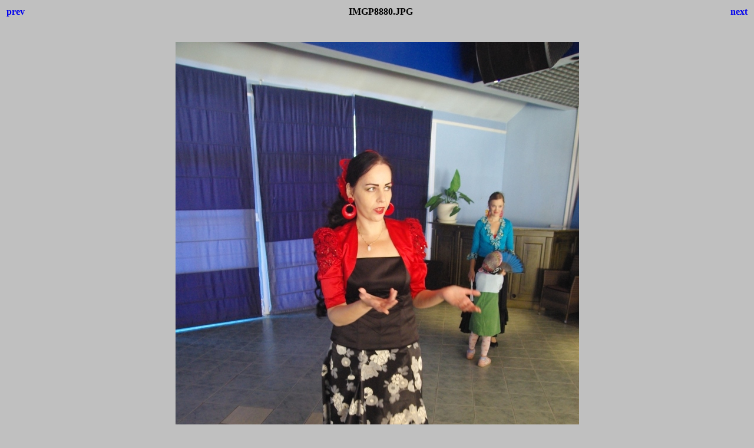

--- FILE ---
content_type: text/html
request_url: http://www.rosaverde.ee/pildigalerii/01102011/IMGP8880.html
body_size: 373
content:
<html>
<head>
<title>ValklaValik1.html</title>
<style>body {font-family:Verdana;}</style>
</head>

<body bgcolor="#C0C0C0">
<center>
<table width="100%">
<tr>
<td align=left>
<h4><A HREF="IMGP8876.html" style="text-decoration:none"> prev </a></h4>
</td>
<td align=center>
<h4>IMGP8880.JPG</h4>
</td>
<td align=right>
<h4><A HREF="IMGP8889.html" style="text-decoration:none"> next </a></h4>
</td>
</tr>
</table>
<br>
<IMG SRC="IMGP8880.JPG" width="685" height="1024">
<br>
<FONT face="Verdana, Arial, Helvetica, Sans-Serif" size="-2">IMGP8880.JPG<br>375.08 KB</FONT>
<br>
<h4><A HREF="ValklaValik1.html" style="text-decoration:none"> Thumbnails </a></h4>
</center>
</body>
</html>
